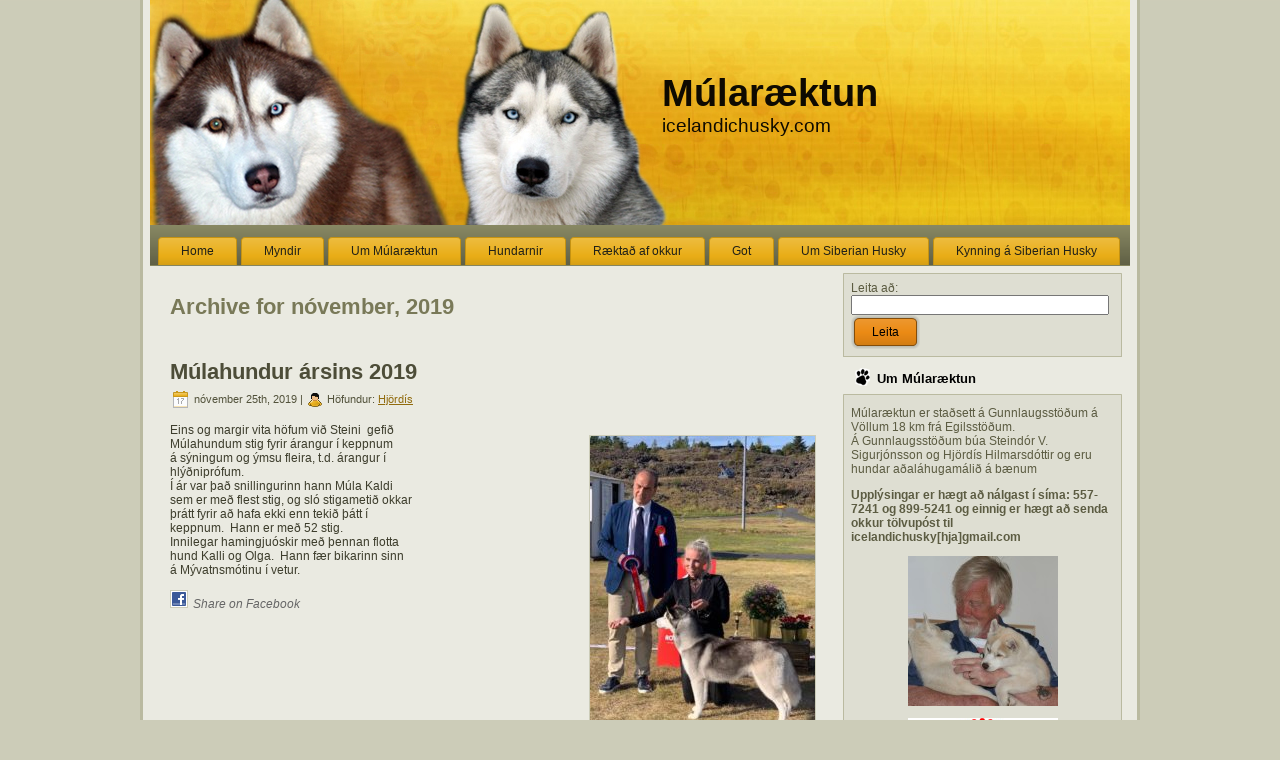

--- FILE ---
content_type: text/html; charset=UTF-8
request_url: http://icelandichusky.com/wordpress/?m=201911
body_size: 7125
content:
<!DOCTYPE html PUBLIC "-//W3C//DTD XHTML 1.0 Transitional//EN" "http://www.w3.org/TR/xhtml1/DTD/xhtml1-transitional.dtd">
<html xmlns="http://www.w3.org/1999/xhtml" lang="is-IS">
<head profile="http://gmpg.org/xfn/11">
<meta http-equiv="Content-Type" content="text/html; charset=UTF-8" />
<meta http-equiv="X-UA-Compatible" content="IE=EmulateIE7" />
<title>  2019  nóvember</title>
<script type="text/javascript" src="http://icelandichusky.com/wordpress/wp-content/themes/dogtraining/script.js"></script>
<link rel="stylesheet" href="http://icelandichusky.com/wordpress/wp-content/themes/dogtraining/style.css" type="text/css" media="screen" />
<!--[if IE 6]><link rel="stylesheet" href="http://icelandichusky.com/wordpress/wp-content/themes/dogtraining/style.ie6.css" type="text/css" media="screen" /><![endif]-->
<link rel="alternate" type="application/rss+xml" title="Múlaræktun RSS Feed" href="http://icelandichusky.com/wordpress/?feed=rss2" />
<link rel="alternate" type="application/atom+xml" title="Múlaræktun Atom Feed" href="http://icelandichusky.com/wordpress/?feed=atom" /> 

<link rel="pingback" href="http://icelandichusky.com/wordpress/xmlrpc.php" />
		<script type="text/javascript">
			window._wpemojiSettings = {"baseUrl":"https:\/\/s.w.org\/images\/core\/emoji\/72x72\/","ext":".png","source":{"concatemoji":"http:\/\/icelandichusky.com\/wordpress\/wp-includes\/js\/wp-emoji-release.min.js?ver=4.5.33"}};
			!function(e,o,t){var a,n,r;function i(e){var t=o.createElement("script");t.src=e,t.type="text/javascript",o.getElementsByTagName("head")[0].appendChild(t)}for(r=Array("simple","flag","unicode8","diversity"),t.supports={everything:!0,everythingExceptFlag:!0},n=0;n<r.length;n++)t.supports[r[n]]=function(e){var t,a,n=o.createElement("canvas"),r=n.getContext&&n.getContext("2d"),i=String.fromCharCode;if(!r||!r.fillText)return!1;switch(r.textBaseline="top",r.font="600 32px Arial",e){case"flag":return r.fillText(i(55356,56806,55356,56826),0,0),3e3<n.toDataURL().length;case"diversity":return r.fillText(i(55356,57221),0,0),a=(t=r.getImageData(16,16,1,1).data)[0]+","+t[1]+","+t[2]+","+t[3],r.fillText(i(55356,57221,55356,57343),0,0),a!=(t=r.getImageData(16,16,1,1).data)[0]+","+t[1]+","+t[2]+","+t[3];case"simple":return r.fillText(i(55357,56835),0,0),0!==r.getImageData(16,16,1,1).data[0];case"unicode8":return r.fillText(i(55356,57135),0,0),0!==r.getImageData(16,16,1,1).data[0]}return!1}(r[n]),t.supports.everything=t.supports.everything&&t.supports[r[n]],"flag"!==r[n]&&(t.supports.everythingExceptFlag=t.supports.everythingExceptFlag&&t.supports[r[n]]);t.supports.everythingExceptFlag=t.supports.everythingExceptFlag&&!t.supports.flag,t.DOMReady=!1,t.readyCallback=function(){t.DOMReady=!0},t.supports.everything||(a=function(){t.readyCallback()},o.addEventListener?(o.addEventListener("DOMContentLoaded",a,!1),e.addEventListener("load",a,!1)):(e.attachEvent("onload",a),o.attachEvent("onreadystatechange",function(){"complete"===o.readyState&&t.readyCallback()})),(a=t.source||{}).concatemoji?i(a.concatemoji):a.wpemoji&&a.twemoji&&(i(a.twemoji),i(a.wpemoji)))}(window,document,window._wpemojiSettings);
		</script>
		<style type="text/css">
img.wp-smiley,
img.emoji {
	display: inline !important;
	border: none !important;
	box-shadow: none !important;
	height: 1em !important;
	width: 1em !important;
	margin: 0 .07em !important;
	vertical-align: -0.1em !important;
	background: none !important;
	padding: 0 !important;
}
</style>
<link rel='stylesheet' id='avatars-css'  href='http://icelandichusky.com/wordpress/wp-content/plugins/add-local-avatar/avatars.css?ver=4.5.33' type='text/css' media='all' />
<link rel='stylesheet' id='imgareaselect-css'  href='http://icelandichusky.com/wordpress/wp-includes/js/imgareaselect/imgareaselect.css?ver=0.9.8' type='text/css' media='all' />
<link rel='stylesheet' id='dashicons-css'  href='http://icelandichusky.com/wordpress/wp-includes/css/dashicons.min.css?ver=4.5.33' type='text/css' media='all' />
<link rel='stylesheet' id='thickbox-css'  href='http://icelandichusky.com/wordpress/wp-includes/js/thickbox/thickbox.css?ver=4.5.33' type='text/css' media='all' />
<script type='text/javascript' src='http://icelandichusky.com/wordpress/wp-includes/js/jquery/jquery.js?ver=1.12.4'></script>
<script type='text/javascript' src='http://icelandichusky.com/wordpress/wp-includes/js/jquery/jquery-migrate.min.js?ver=1.4.1'></script>
<link rel='https://api.w.org/' href='http://icelandichusky.com/wordpress/?rest_route=/' />
<link rel="EditURI" type="application/rsd+xml" title="RSD" href="http://icelandichusky.com/wordpress/xmlrpc.php?rsd" />
<link rel="wlwmanifest" type="application/wlwmanifest+xml" href="http://icelandichusky.com/wordpress/wp-includes/wlwmanifest.xml" /> 
<meta name="generator" content="WordPress 4.5.33" />
	<link rel="stylesheet" href="http://icelandichusky.com/wordpress/wp-content/plugins/add-to-facebook-plugin/facebook.css" type="text/css" media="screen" />
			<style type="text/css">.recentcomments a{display:inline !important;padding:0 !important;margin:0 !important;}</style>
		</head>
<body>
<div class="PageBackgroundSimpleGradient">
</div>
<div class="Main">
<div class="Sheet">
    <div class="Sheet-tl"></div>
    <div class="Sheet-tr"><div></div></div>
    <div class="Sheet-bl"><div></div></div>
    <div class="Sheet-br"><div></div></div>
    <div class="Sheet-tc"><div></div></div>
    <div class="Sheet-bc"><div></div></div>
    <div class="Sheet-cl"><div></div></div>
    <div class="Sheet-cr"><div></div></div>
    <div class="Sheet-cc"></div>
    <div class="Sheet-body">
<div class="Header">
    <div class="Header-jpeg"></div>
<div class="logo">
    <h1 id="name-text" class="logo-name">
        <a href="http://icelandichusky.com/wordpress/">Múlaræktun</a></h1>
    <div id="slogan-text" class="logo-text">
        icelandichusky.com</div>
</div>

</div>
<div class="nav">
    <ul class="artmenu">
        <li><a href="http://icelandichusky.com/wordpress"><span><span>Home</span></span></a></li><li class="page_item page-item-64"><a href="http://icelandichusky.com/wordpress/?page_id=64"><span><span>Myndir</span></span></a></li>
<li class="page_item page-item-2"><a href="http://icelandichusky.com/wordpress/?page_id=2"><span><span>Um Múlaræktun</span></span></a></li>
<li class="page_item page-item-85"><a href="http://icelandichusky.com/wordpress/?page_id=85"><span><span>Hundarnir</span></span></a></li>
<li class="page_item page-item-93"><a href="http://icelandichusky.com/wordpress/?page_id=93"><span><span>Ræktað af okkur</span></span></a></li>
<li class="page_item page-item-121"><a href="http://icelandichusky.com/wordpress/?page_id=121"><span><span>Got</span></span></a></li>
<li class="page_item page-item-48"><a href="http://icelandichusky.com/wordpress/?page_id=48"><span><span>Um Siberian Husky</span></span></a></li>
<li class="page_item page-item-1264"><a href="http://icelandichusky.com/wordpress/?page_id=1264"><span><span>Kynning á Siberian Husky</span></span></a></li>
    </ul>
    <div class="l">
    </div>
    <div class="r">
        <div>
        </div>
    </div>
</div>
<div class="contentLayout">
<div class="content">



<div class="Post">
    <div class="Post-body">
<div class="Post-inner article">

<div class="PostContent">


<h2 class="pagetitle">Archive for nóvember, 2019</h2>




</div>
<div class="cleared"></div>


</div>

    </div>
</div>



<div class="Post">
    <div class="Post-body">
<div class="Post-inner article">
<h2 class="PostHeaderIcon-wrapper">
<span class="PostHeader"><a href="http://icelandichusky.com/wordpress/?p=2705" rel="bookmark" title="Permanent Link to Múlahundur ársins 2019">
Múlahundur ársins 2019</a></span>
</h2>
<div class="PostHeaderIcons metadata-icons">
<img src="http://icelandichusky.com/wordpress/wp-content/themes/dogtraining/images/PostDateIcon.png" width="17" height="18" alt="PostDateIcon" />
nóvember 25th, 2019 | <img src="http://icelandichusky.com/wordpress/wp-content/themes/dogtraining/images/PostAuthorIcon.png" width="14" height="14" alt="PostAuthorIcon" />
Höfundur: <a href="#" title="Höfundur">Hjördís</a>

</div>
<div class="PostContent">
<p>Eins og margir vita höfum við Steini  gefið                  <a href="http://icelandichusky.com/wordpress/wp-content/uploads/2019/09/Kaldi-að-vinna-grúbbuna.jpg"><img class="alignright size-medium wp-image-2679" src="http://icelandichusky.com/wordpress/wp-content/uploads/2019/09/Kaldi-að-vinna-grúbbuna-225x300.jpg" alt="Kaldi að vinna grúbbuna" width="225" height="300" srcset="http://icelandichusky.com/wordpress/wp-content/uploads/2019/09/Kaldi-að-vinna-grúbbuna-225x300.jpg 225w, http://icelandichusky.com/wordpress/wp-content/uploads/2019/09/Kaldi-að-vinna-grúbbuna.jpg 720w" sizes="(max-width: 225px) 100vw, 225px" /></a><br />
Múlahundum stig fyrir árangur í keppnum<br />
á sýningum og ýmsu fleira, t.d. árangur í<br />
hlýðniprófum.<br />
Í ár var það snillingurinn hann Múla Kaldi<br />
sem er með flest stig, og sló stigametið okkar<br />
þrátt fyrir að hafa ekki enn tekið þátt í<br />
keppnum.  Hann er með 52 stig.<br />
Innilegar hamingjuóskir með þennan flotta<br />
hund Kalli og Olga.  Hann fær bikarinn sinn<br />
á Mývatnsmótinu í vetur.</p>
<p class="facebook"><a href="http://www.facebook.com/share.php?u=http://icelandichusky.com/wordpress/?p=2705" target="_blank"><img src="http://icelandichusky.com/wordpress/wp-content/plugins/add-to-facebook-plugin/facebook_share_icon.gif" alt="Share on Facebook" title="Share on Facebook" /></a><a href="http://www.facebook.com/share.php?u=http://icelandichusky.com/wordpress/?p=2705" target="_blank" title="Share on Facebook">Share on Facebook</a></p>
</div>
<div class="cleared"></div>
<div class="PostFooterIcons metadata-icons">
<img src="http://icelandichusky.com/wordpress/wp-content/themes/dogtraining/images/PostCategoryIcon.png" width="18" height="18" alt="PostCategoryIcon" />
Posted in <a href="http://icelandichusky.com/wordpress/?cat=8" rel="category">Fréttir</a> | <img src="http://icelandichusky.com/wordpress/wp-content/themes/dogtraining/images/PostCommentsIcon.png" width="18" height="18" alt="PostCommentsIcon" />
<span>Comments Closed</span>
</div>

</div>

    </div>
</div>

<div class="Post">
    <div class="Post-body">
<div class="Post-inner article">
<h2 class="PostHeaderIcon-wrapper">
<span class="PostHeader"><a href="http://icelandichusky.com/wordpress/?p=2697" rel="bookmark" title="Permanent Link to Winter Wonderland sýning HRFÍ 24.nóv.´19">
Winter Wonderland sýning HRFÍ 24.nóv.´19</a></span>
</h2>
<div class="PostHeaderIcons metadata-icons">
<img src="http://icelandichusky.com/wordpress/wp-content/themes/dogtraining/images/PostDateIcon.png" width="17" height="18" alt="PostDateIcon" />
nóvember 25th, 2019 | <img src="http://icelandichusky.com/wordpress/wp-content/themes/dogtraining/images/PostAuthorIcon.png" width="14" height="14" alt="PostAuthorIcon" />
Höfundur: <a href="#" title="Höfundur">Hjördís</a>

</div>
<div class="PostContent">
<p>Unghundar:                         <a href="http://icelandichusky.com/wordpress/wp-content/uploads/2019/11/IMG_43031.jpg"><img class="alignright size-medium wp-image-2698" src="http://icelandichusky.com/wordpress/wp-content/uploads/2019/11/IMG_43031-300x225.jpg" alt="IMG_4303[1]" width="300" height="225" srcset="http://icelandichusky.com/wordpress/wp-content/uploads/2019/11/IMG_43031-300x225.jpg 300w, http://icelandichusky.com/wordpress/wp-content/uploads/2019/11/IMG_43031-768x576.jpg 768w, http://icelandichusky.com/wordpress/wp-content/uploads/2019/11/IMG_43031-1024x768.jpg 1024w" sizes="(max-width: 300px) 100vw, 300px" /></a><br />
<strong>1.Múla Jaki</strong> ex.ck. besti rakki, íslenskt<br />
meistarastig og Norðurlanda stig. BOS<br />
<strong>2.Múla Kaldi</strong> ex ck. 2.besti rakki,vara<br />
Norðurlandastig.<br />
<strong>3. Múla Jökull</strong> ex<br />
Meistaraflokkur:<br />
<strong>1. Múla Gígur</strong> ex ck 3. besti rakki tegundar:<br />
Unghundaflokkur tíku:<br />
<strong>2. Múla Nótt </strong>ex ck<br />
<strong>3. Múla Mystic Völva </strong>ex<br />
Öldungaflokkur tíka<br />
<strong>2. Múla Tara </strong>ex<br />
Múlaræktun besti ræktunarhópur tegundar,<br />
heiðursverðlaun en ekki sæti í úrslitum<br />
Múlaræktun, Tara með afkvæmi besti<br />
afkvæmahópur tegundar, heiðursverðlaun<br />
og 3.besti afkvæmahópur sunnudagsins.<br />
<a href="http://icelandichusky.com/wordpress/wp-content/uploads/2019/11/IMG_43291.jpg"><img class="alignleft size-medium wp-image-2701" src="http://icelandichusky.com/wordpress/wp-content/uploads/2019/11/IMG_43291-300x173.jpg" alt="IMG_4329[1]" width="300" height="173" srcset="http://icelandichusky.com/wordpress/wp-content/uploads/2019/11/IMG_43291-300x173.jpg 300w, http://icelandichusky.com/wordpress/wp-content/uploads/2019/11/IMG_43291-768x444.jpg 768w, http://icelandichusky.com/wordpress/wp-content/uploads/2019/11/IMG_43291.jpg 870w" sizes="(max-width: 300px) 100vw, 300px" /></a></p>
<p class="facebook"><a href="http://www.facebook.com/share.php?u=http://icelandichusky.com/wordpress/?p=2697" target="_blank"><img src="http://icelandichusky.com/wordpress/wp-content/plugins/add-to-facebook-plugin/facebook_share_icon.gif" alt="Share on Facebook" title="Share on Facebook" /></a><a href="http://www.facebook.com/share.php?u=http://icelandichusky.com/wordpress/?p=2697" target="_blank" title="Share on Facebook">Share on Facebook</a></p>
</div>
<div class="cleared"></div>
<div class="PostFooterIcons metadata-icons">
<img src="http://icelandichusky.com/wordpress/wp-content/themes/dogtraining/images/PostCategoryIcon.png" width="18" height="18" alt="PostCategoryIcon" />
Posted in <a href="http://icelandichusky.com/wordpress/?cat=8" rel="category">Fréttir</a> | <img src="http://icelandichusky.com/wordpress/wp-content/themes/dogtraining/images/PostCommentsIcon.png" width="18" height="18" alt="PostCommentsIcon" />
<span>Comments Closed</span>
</div>

</div>

    </div>
</div>

<div class="Post">
    <div class="Post-body">
<div class="Post-inner article">
<h2 class="PostHeaderIcon-wrapper">
<span class="PostHeader"><a href="http://icelandichusky.com/wordpress/?p=2694" rel="bookmark" title="Permanent Link to Afmæli í október 2019">
Afmæli í október 2019</a></span>
</h2>
<div class="PostHeaderIcons metadata-icons">
<img src="http://icelandichusky.com/wordpress/wp-content/themes/dogtraining/images/PostDateIcon.png" width="17" height="18" alt="PostDateIcon" />
nóvember 25th, 2019 | <img src="http://icelandichusky.com/wordpress/wp-content/themes/dogtraining/images/PostAuthorIcon.png" width="14" height="14" alt="PostAuthorIcon" />
Höfundur: <a href="#" title="Höfundur">Hjördís</a>

</div>
<div class="PostContent">
<p>Þann 24.október urðu Múla Gígur og                            <a href="http://icelandichusky.com/wordpress/wp-content/uploads/2015/10/Gígur-og-Myrkva.jpg"><img class="alignleft size-medium wp-image-2171" src="http://icelandichusky.com/wordpress/wp-content/uploads/2015/10/Gígur-og-Myrkva-300x190.jpg" alt="Gígur og Myrkva" width="300" height="190" srcset="http://icelandichusky.com/wordpress/wp-content/uploads/2015/10/Gígur-og-Myrkva-300x190.jpg 300w, http://icelandichusky.com/wordpress/wp-content/uploads/2015/10/Gígur-og-Myrkva.jpg 800w" sizes="(max-width: 300px) 100vw, 300px" /></a><br />
Múla Myrkva undan Múla Töru og<br />
Kristari´s Atla 5 ára.<br />
Innilegar hamingjuóskir til þeirra og<br />
eigandanna, Þórdísar, Kára og Guðrúnar.</p>
<p>&nbsp;</p>
<p>&nbsp;</p>
<p>_______________________________________________________________________</p>
<p>Þann 26.október áttu Múla Máney, Múla Inari,     <a href="http://icelandichusky.com/wordpress/wp-content/uploads/2015/10/Zoe-hvolpar.jpg"><img class="alignright size-medium wp-image-2174" src="http://icelandichusky.com/wordpress/wp-content/uploads/2015/10/Zoe-hvolpar-300x200.jpg" alt="Zoe hvolpar" width="300" height="200" srcset="http://icelandichusky.com/wordpress/wp-content/uploads/2015/10/Zoe-hvolpar-300x200.jpg 300w, http://icelandichusky.com/wordpress/wp-content/uploads/2015/10/Zoe-hvolpar.jpg 720w" sizes="(max-width: 300px) 100vw, 300px" /></a><br />
Múla Jakobína Þöll og Múla Magic Moon over<br />
Denali undan Bless Zoe for Star´n Nordica<br />
5 ára afmæli. Innilegar hamingjuóskir til þeirra<br />
og eigandanna</p>
<p>&nbsp;</p>
<p>_______________________________________________________________________<br />
Þann 29.október urðu Múla Rökkva, Múla Móses         <a href="http://icelandichusky.com/wordpress/wp-content/uploads/2010/11/0121.jpg"><img class="alignright size-medium wp-image-248" src="http://icelandichusky.com/wordpress/wp-content/uploads/2010/11/0121-300x199.jpg" alt="012" width="300" height="199" srcset="http://icelandichusky.com/wordpress/wp-content/uploads/2010/11/0121-300x199.jpg 300w, http://icelandichusky.com/wordpress/wp-content/uploads/2010/11/0121-1024x682.jpg 1024w, http://icelandichusky.com/wordpress/wp-content/uploads/2010/11/0121.jpg 1025w" sizes="(max-width: 300px) 100vw, 300px" /></a><br />
og Múla Elvis 9 ára undan Mystic Mjöll og Múla<br />
Berg 9 ára.  Innilegar hamingjuóskir til þeirra og<br />
eigandanna.</p>
<p class="facebook"><a href="http://www.facebook.com/share.php?u=http://icelandichusky.com/wordpress/?p=2694" target="_blank"><img src="http://icelandichusky.com/wordpress/wp-content/plugins/add-to-facebook-plugin/facebook_share_icon.gif" alt="Share on Facebook" title="Share on Facebook" /></a><a href="http://www.facebook.com/share.php?u=http://icelandichusky.com/wordpress/?p=2694" target="_blank" title="Share on Facebook">Share on Facebook</a></p>
</div>
<div class="cleared"></div>
<div class="PostFooterIcons metadata-icons">
<img src="http://icelandichusky.com/wordpress/wp-content/themes/dogtraining/images/PostCategoryIcon.png" width="18" height="18" alt="PostCategoryIcon" />
Posted in <a href="http://icelandichusky.com/wordpress/?cat=8" rel="category">Fréttir</a> | <img src="http://icelandichusky.com/wordpress/wp-content/themes/dogtraining/images/PostCommentsIcon.png" width="18" height="18" alt="PostCommentsIcon" />
<span>Comments Closed</span>
</div>

</div>

    </div>
</div>





</div>
<div class="sidebar1">
<div class="sidebar1">      
<div class="Block">
    <div class="Block-body">
<div class="BlockContent">
    <div class="BlockContent-tl"></div>
    <div class="BlockContent-tr"><div></div></div>
    <div class="BlockContent-bl"><div></div></div>
    <div class="BlockContent-br"><div></div></div>
    <div class="BlockContent-tc"><div></div></div>
    <div class="BlockContent-bc"><div></div></div>
    <div class="BlockContent-cl"><div></div></div>
    <div class="BlockContent-cr"><div></div></div>
    <div class="BlockContent-cc"></div>
    <div class="BlockContent-body">
<form method="get" id="searchform" action="http://icelandichusky.com/wordpress/">

<label for="s">Leita að:</label>

<div><input type="text" value="" name="s" id="s" style="width: 95%;" />

<button class="Button" type="submit" name="search">
 <span class="btn">
  <span class="t">Leita</span>
  <span class="r"><span></span></span>
  <span class="l"></span>
 </span>
</button>
</div>
</form>


    </div>
</div>

    </div>
</div>
<div class="Block">
    <div class="Block-body">
<div class="BlockHeader">
    <div class="header-tag-icon">
        <div class="BlockHeader-text">
Um Múlaræktun
        </div>
    </div>
    <div class="l"></div>
    <div class="r"><div></div></div>
</div>
<div class="BlockContent">
    <div class="BlockContent-tl"></div>
    <div class="BlockContent-tr"><div></div></div>
    <div class="BlockContent-bl"><div></div></div>
    <div class="BlockContent-br"><div></div></div>
    <div class="BlockContent-tc"><div></div></div>
    <div class="BlockContent-bc"><div></div></div>
    <div class="BlockContent-cl"><div></div></div>
    <div class="BlockContent-cr"><div></div></div>
    <div class="BlockContent-cc"></div>
    <div class="BlockContent-body">
			<div class="textwidget"><p>Múlaræktun er staðsett á Gunnlaugsstöðum á Völlum 18 km frá Egilsstöðum.<br />
Á Gunnlaugsstöðum búa Steindór V. Sigurjónsson og Hjördís Hilmarsdóttir og eru hundar aðaláhugamálið á bænum</p>
<p><b>Upplýsingar er hægt að nálgast í síma: 557-7241 og 899-5241 og einnig er hægt að senda okkur tölvupóst til icelandichusky[hja]gmail.com</b></p>
<p><center><img src="http://icelandichusky.com/wordpress/wp-content/uploads/2010/04/hvolpar_apr_l_ma_1004-150x150.jpg" /></center></p>
<p><center><img src="http://icelandichusky.com/wordpress/wp-content/uploads/2013/02/Royal_Caninbreytt.jpg" /></center></p>
</div>
		
    </div>
</div>

    </div>
</div>
<div class="Block">
    <div class="Block-body">
<div class="BlockHeader">
    <div class="header-tag-icon">
        <div class="BlockHeader-text">
Færslusafn
        </div>
    </div>
    <div class="l"></div>
    <div class="r"><div></div></div>
</div>
<div class="BlockContent">
    <div class="BlockContent-tl"></div>
    <div class="BlockContent-tr"><div></div></div>
    <div class="BlockContent-bl"><div></div></div>
    <div class="BlockContent-br"><div></div></div>
    <div class="BlockContent-tc"><div></div></div>
    <div class="BlockContent-bc"><div></div></div>
    <div class="BlockContent-cl"><div></div></div>
    <div class="BlockContent-cr"><div></div></div>
    <div class="BlockContent-cc"></div>
    <div class="BlockContent-body">
		<ul>
			<li><a href='http://icelandichusky.com/wordpress/?m=202407'>júlí 2024</a></li>
	<li><a href='http://icelandichusky.com/wordpress/?m=202301'>janúar 2023</a></li>
	<li><a href='http://icelandichusky.com/wordpress/?m=202212'>desember 2022</a></li>
	<li><a href='http://icelandichusky.com/wordpress/?m=202211'>nóvember 2022</a></li>
	<li><a href='http://icelandichusky.com/wordpress/?m=202210'>október 2022</a></li>
	<li><a href='http://icelandichusky.com/wordpress/?m=202205'>maí 2022</a></li>
	<li><a href='http://icelandichusky.com/wordpress/?m=202204'>apríl 2022</a></li>
	<li><a href='http://icelandichusky.com/wordpress/?m=202203'>mars 2022</a></li>
	<li><a href='http://icelandichusky.com/wordpress/?m=202112'>desember 2021</a></li>
	<li><a href='http://icelandichusky.com/wordpress/?m=202109'>september 2021</a></li>
	<li><a href='http://icelandichusky.com/wordpress/?m=202107'>júlí 2021</a></li>
	<li><a href='http://icelandichusky.com/wordpress/?m=202106'>júní 2021</a></li>
	<li><a href='http://icelandichusky.com/wordpress/?m=202105'>maí 2021</a></li>
	<li><a href='http://icelandichusky.com/wordpress/?m=202104'>apríl 2021</a></li>
	<li><a href='http://icelandichusky.com/wordpress/?m=202103'>mars 2021</a></li>
	<li><a href='http://icelandichusky.com/wordpress/?m=202012'>desember 2020</a></li>
	<li><a href='http://icelandichusky.com/wordpress/?m=202011'>nóvember 2020</a></li>
	<li><a href='http://icelandichusky.com/wordpress/?m=202010'>október 2020</a></li>
	<li><a href='http://icelandichusky.com/wordpress/?m=202009'>september 2020</a></li>
	<li><a href='http://icelandichusky.com/wordpress/?m=202007'>júlí 2020</a></li>
	<li><a href='http://icelandichusky.com/wordpress/?m=202006'>júní 2020</a></li>
	<li><a href='http://icelandichusky.com/wordpress/?m=202005'>maí 2020</a></li>
	<li><a href='http://icelandichusky.com/wordpress/?m=202004'>apríl 2020</a></li>
	<li><a href='http://icelandichusky.com/wordpress/?m=201911'>nóvember 2019</a></li>
	<li><a href='http://icelandichusky.com/wordpress/?m=201909'>september 2019</a></li>
	<li><a href='http://icelandichusky.com/wordpress/?m=201907'>júlí 2019</a></li>
	<li><a href='http://icelandichusky.com/wordpress/?m=201906'>júní 2019</a></li>
	<li><a href='http://icelandichusky.com/wordpress/?m=201903'>mars 2019</a></li>
	<li><a href='http://icelandichusky.com/wordpress/?m=201901'>janúar 2019</a></li>
	<li><a href='http://icelandichusky.com/wordpress/?m=201812'>desember 2018</a></li>
	<li><a href='http://icelandichusky.com/wordpress/?m=201810'>október 2018</a></li>
	<li><a href='http://icelandichusky.com/wordpress/?m=201809'>september 2018</a></li>
	<li><a href='http://icelandichusky.com/wordpress/?m=201807'>júlí 2018</a></li>
	<li><a href='http://icelandichusky.com/wordpress/?m=201805'>maí 2018</a></li>
	<li><a href='http://icelandichusky.com/wordpress/?m=201804'>apríl 2018</a></li>
	<li><a href='http://icelandichusky.com/wordpress/?m=201803'>mars 2018</a></li>
	<li><a href='http://icelandichusky.com/wordpress/?m=201802'>febrúar 2018</a></li>
	<li><a href='http://icelandichusky.com/wordpress/?m=201710'>október 2017</a></li>
	<li><a href='http://icelandichusky.com/wordpress/?m=201709'>september 2017</a></li>
	<li><a href='http://icelandichusky.com/wordpress/?m=201708'>ágúst 2017</a></li>
	<li><a href='http://icelandichusky.com/wordpress/?m=201707'>júlí 2017</a></li>
	<li><a href='http://icelandichusky.com/wordpress/?m=201705'>maí 2017</a></li>
	<li><a href='http://icelandichusky.com/wordpress/?m=201703'>mars 2017</a></li>
	<li><a href='http://icelandichusky.com/wordpress/?m=201701'>janúar 2017</a></li>
	<li><a href='http://icelandichusky.com/wordpress/?m=201611'>nóvember 2016</a></li>
	<li><a href='http://icelandichusky.com/wordpress/?m=201610'>október 2016</a></li>
	<li><a href='http://icelandichusky.com/wordpress/?m=201609'>september 2016</a></li>
	<li><a href='http://icelandichusky.com/wordpress/?m=201607'>júlí 2016</a></li>
	<li><a href='http://icelandichusky.com/wordpress/?m=201606'>júní 2016</a></li>
	<li><a href='http://icelandichusky.com/wordpress/?m=201604'>apríl 2016</a></li>
	<li><a href='http://icelandichusky.com/wordpress/?m=201603'>mars 2016</a></li>
	<li><a href='http://icelandichusky.com/wordpress/?m=201601'>janúar 2016</a></li>
	<li><a href='http://icelandichusky.com/wordpress/?m=201512'>desember 2015</a></li>
	<li><a href='http://icelandichusky.com/wordpress/?m=201511'>nóvember 2015</a></li>
	<li><a href='http://icelandichusky.com/wordpress/?m=201510'>október 2015</a></li>
	<li><a href='http://icelandichusky.com/wordpress/?m=201509'>september 2015</a></li>
	<li><a href='http://icelandichusky.com/wordpress/?m=201508'>ágúst 2015</a></li>
	<li><a href='http://icelandichusky.com/wordpress/?m=201507'>júlí 2015</a></li>
	<li><a href='http://icelandichusky.com/wordpress/?m=201506'>júní 2015</a></li>
	<li><a href='http://icelandichusky.com/wordpress/?m=201505'>maí 2015</a></li>
	<li><a href='http://icelandichusky.com/wordpress/?m=201503'>mars 2015</a></li>
	<li><a href='http://icelandichusky.com/wordpress/?m=201502'>febrúar 2015</a></li>
	<li><a href='http://icelandichusky.com/wordpress/?m=201501'>janúar 2015</a></li>
	<li><a href='http://icelandichusky.com/wordpress/?m=201412'>desember 2014</a></li>
	<li><a href='http://icelandichusky.com/wordpress/?m=201411'>nóvember 2014</a></li>
	<li><a href='http://icelandichusky.com/wordpress/?m=201410'>október 2014</a></li>
	<li><a href='http://icelandichusky.com/wordpress/?m=201409'>september 2014</a></li>
	<li><a href='http://icelandichusky.com/wordpress/?m=201408'>ágúst 2014</a></li>
	<li><a href='http://icelandichusky.com/wordpress/?m=201407'>júlí 2014</a></li>
	<li><a href='http://icelandichusky.com/wordpress/?m=201406'>júní 2014</a></li>
	<li><a href='http://icelandichusky.com/wordpress/?m=201405'>maí 2014</a></li>
	<li><a href='http://icelandichusky.com/wordpress/?m=201404'>apríl 2014</a></li>
	<li><a href='http://icelandichusky.com/wordpress/?m=201403'>mars 2014</a></li>
	<li><a href='http://icelandichusky.com/wordpress/?m=201402'>febrúar 2014</a></li>
	<li><a href='http://icelandichusky.com/wordpress/?m=201401'>janúar 2014</a></li>
	<li><a href='http://icelandichusky.com/wordpress/?m=201312'>desember 2013</a></li>
	<li><a href='http://icelandichusky.com/wordpress/?m=201311'>nóvember 2013</a></li>
	<li><a href='http://icelandichusky.com/wordpress/?m=201310'>október 2013</a></li>
	<li><a href='http://icelandichusky.com/wordpress/?m=201309'>september 2013</a></li>
	<li><a href='http://icelandichusky.com/wordpress/?m=201308'>ágúst 2013</a></li>
	<li><a href='http://icelandichusky.com/wordpress/?m=201307'>júlí 2013</a></li>
	<li><a href='http://icelandichusky.com/wordpress/?m=201305'>maí 2013</a></li>
	<li><a href='http://icelandichusky.com/wordpress/?m=201304'>apríl 2013</a></li>
	<li><a href='http://icelandichusky.com/wordpress/?m=201303'>mars 2013</a></li>
	<li><a href='http://icelandichusky.com/wordpress/?m=201302'>febrúar 2013</a></li>
	<li><a href='http://icelandichusky.com/wordpress/?m=201301'>janúar 2013</a></li>
	<li><a href='http://icelandichusky.com/wordpress/?m=201212'>desember 2012</a></li>
	<li><a href='http://icelandichusky.com/wordpress/?m=201211'>nóvember 2012</a></li>
	<li><a href='http://icelandichusky.com/wordpress/?m=201210'>október 2012</a></li>
	<li><a href='http://icelandichusky.com/wordpress/?m=201209'>september 2012</a></li>
	<li><a href='http://icelandichusky.com/wordpress/?m=201208'>ágúst 2012</a></li>
	<li><a href='http://icelandichusky.com/wordpress/?m=201207'>júlí 2012</a></li>
	<li><a href='http://icelandichusky.com/wordpress/?m=201206'>júní 2012</a></li>
	<li><a href='http://icelandichusky.com/wordpress/?m=201205'>maí 2012</a></li>
	<li><a href='http://icelandichusky.com/wordpress/?m=201204'>apríl 2012</a></li>
	<li><a href='http://icelandichusky.com/wordpress/?m=201203'>mars 2012</a></li>
	<li><a href='http://icelandichusky.com/wordpress/?m=201202'>febrúar 2012</a></li>
	<li><a href='http://icelandichusky.com/wordpress/?m=201201'>janúar 2012</a></li>
	<li><a href='http://icelandichusky.com/wordpress/?m=201112'>desember 2011</a></li>
	<li><a href='http://icelandichusky.com/wordpress/?m=201111'>nóvember 2011</a></li>
	<li><a href='http://icelandichusky.com/wordpress/?m=201110'>október 2011</a></li>
	<li><a href='http://icelandichusky.com/wordpress/?m=201109'>september 2011</a></li>
	<li><a href='http://icelandichusky.com/wordpress/?m=201108'>ágúst 2011</a></li>
	<li><a href='http://icelandichusky.com/wordpress/?m=201107'>júlí 2011</a></li>
	<li><a href='http://icelandichusky.com/wordpress/?m=201106'>júní 2011</a></li>
	<li><a href='http://icelandichusky.com/wordpress/?m=201105'>maí 2011</a></li>
	<li><a href='http://icelandichusky.com/wordpress/?m=201104'>apríl 2011</a></li>
	<li><a href='http://icelandichusky.com/wordpress/?m=201103'>mars 2011</a></li>
	<li><a href='http://icelandichusky.com/wordpress/?m=201102'>febrúar 2011</a></li>
	<li><a href='http://icelandichusky.com/wordpress/?m=201101'>janúar 2011</a></li>
	<li><a href='http://icelandichusky.com/wordpress/?m=201012'>desember 2010</a></li>
	<li><a href='http://icelandichusky.com/wordpress/?m=201011'>nóvember 2010</a></li>
	<li><a href='http://icelandichusky.com/wordpress/?m=201010'>október 2010</a></li>
	<li><a href='http://icelandichusky.com/wordpress/?m=201004'>apríl 2010</a></li>
		</ul>
		
    </div>
</div>

    </div>
</div>
<div class="Block">
    <div class="Block-body">
<div class="BlockHeader">
    <div class="header-tag-icon">
        <div class="BlockHeader-text">
Síður
        </div>
    </div>
    <div class="l"></div>
    <div class="r"><div></div></div>
</div>
<div class="BlockContent">
    <div class="BlockContent-tl"></div>
    <div class="BlockContent-tr"><div></div></div>
    <div class="BlockContent-bl"><div></div></div>
    <div class="BlockContent-br"><div></div></div>
    <div class="BlockContent-tc"><div></div></div>
    <div class="BlockContent-bc"><div></div></div>
    <div class="BlockContent-cl"><div></div></div>
    <div class="BlockContent-cr"><div></div></div>
    <div class="BlockContent-cc"></div>
    <div class="BlockContent-body">
		<ul>
			<li class="page_item page-item-2"><a href="http://icelandichusky.com/wordpress/?page_id=2">Um Múlaræktun</a></li>
<li class="page_item page-item-48"><a href="http://icelandichusky.com/wordpress/?page_id=48">Um Siberian Husky</a></li>
<li class="page_item page-item-64"><a href="http://icelandichusky.com/wordpress/?page_id=64">Myndir</a></li>
<li class="page_item page-item-85 page_item_has_children"><a href="http://icelandichusky.com/wordpress/?page_id=85">Hundarnir</a>
<ul class='children'>
	<li class="page_item page-item-7"><a href="http://icelandichusky.com/wordpress/?page_id=7">Aska</a></li>
	<li class="page_item page-item-11"><a href="http://icelandichusky.com/wordpress/?page_id=11">Eldur</a></li>
	<li class="page_item page-item-23"><a href="http://icelandichusky.com/wordpress/?page_id=23">Róma</a></li>
	<li class="page_item page-item-30"><a href="http://icelandichusky.com/wordpress/?page_id=30">Berg</a></li>
	<li class="page_item page-item-33"><a href="http://icelandichusky.com/wordpress/?page_id=33">Mjöll</a></li>
	<li class="page_item page-item-794"><a href="http://icelandichusky.com/wordpress/?page_id=794">Tara</a></li>
	<li class="page_item page-item-798"><a href="http://icelandichusky.com/wordpress/?page_id=798">Þruma</a></li>
	<li class="page_item page-item-1115"><a href="http://icelandichusky.com/wordpress/?page_id=1115">Atlas</a></li>
	<li class="page_item page-item-1254"><a href="http://icelandichusky.com/wordpress/?page_id=1254">Bless Zoe for star´n Nordica</a></li>
</ul>
</li>
<li class="page_item page-item-93 page_item_has_children"><a href="http://icelandichusky.com/wordpress/?page_id=93">Ræktað af okkur</a>
<ul class='children'>
	<li class="page_item page-item-44"><a href="http://icelandichusky.com/wordpress/?page_id=44">Emil</a></li>
	<li class="page_item page-item-820"><a href="http://icelandichusky.com/wordpress/?page_id=820">Got CANCH Shapali´s Remembering Romance (Roma) og ISCH Heimskauta Nætur Elds 6. september 2006</a></li>
	<li class="page_item page-item-841"><a href="http://icelandichusky.com/wordpress/?page_id=841">Got Mystic Mjallar og ISCH Múla Bergs 23.11. 2007</a></li>
	<li class="page_item page-item-852"><a href="http://icelandichusky.com/wordpress/?page_id=852">Got CANCH Shapali´s Remembering Romance (Roma) og Heimskauta Dögunar Storms 24. mars 2008</a></li>
	<li class="page_item page-item-864"><a href="http://icelandichusky.com/wordpress/?page_id=864">Got Mystic Mjallar og ISCH Múla Bergs 14.mars 2009</a></li>
	<li class="page_item page-item-891"><a href="http://icelandichusky.com/wordpress/?page_id=891">Got CANCH Shapali´s Remembering Romance (Roma) og Heimskauta Vetrar Vinds 20. mars 2009</a></li>
	<li class="page_item page-item-903"><a href="http://icelandichusky.com/wordpress/?page_id=903">Got Múla Ösku og ISCH AMCH Karnovanda´s Alexander Wolf (Alex) 28. júlí 2009</a></li>
	<li class="page_item page-item-919"><a href="http://icelandichusky.com/wordpress/?page_id=919">Got Mystic Mjallar og Múla Bergs 29. okóber 2010</a></li>
	<li class="page_item page-item-937"><a href="http://icelandichusky.com/wordpress/?page_id=937">Múla Aska og CANCH Wolfriver´s Ice Thunder Kanuck  29. mars 2011</a></li>
	<li class="page_item page-item-1199"><a href="http://icelandichusky.com/wordpress/?page_id=1199">Múla Aska og CANCH Wolfriver´s Ice Thunder Kanuck 27.maí 2012</a></li>
	<li class="page_item page-item-1747"><a href="http://icelandichusky.com/wordpress/?page_id=1747">Got Múla Tara og Kristari&#8217;s Atlas 9.júlí 2013</a></li>
	<li class="page_item page-item-1753"><a href="http://icelandichusky.com/wordpress/?page_id=1753">Got Múla -Þruma og Kristari&#8217;s Atlas 2.maí 2014</a></li>
	<li class="page_item page-item-2560"><a href="http://icelandichusky.com/wordpress/?page_id=2560">Múla Tara og Kristari´s Atlas 24.október 2014</a></li>
	<li class="page_item page-item-2576"><a href="http://icelandichusky.com/wordpress/?page_id=2576">Got Bless Zoe for Star´n Nordica og Kristari´s Atlas 26.10.2014</a></li>
	<li class="page_item page-item-2592"><a href="http://icelandichusky.com/wordpress/?page_id=2592">Múla Þruma og Kristari´s Atlas 29.ágúst 2015</a></li>
	<li class="page_item page-item-2598"><a href="http://icelandichusky.com/wordpress/?page_id=2598">Got Bless Zoe for Star´n Nordica og Múla Týs 5.sept.2015</a></li>
	<li class="page_item page-item-2624"><a href="http://icelandichusky.com/wordpress/?page_id=2624">Got Múla Tara og Kristari´s Atlas 13.júní 2016</a></li>
</ul>
</li>
<li class="page_item page-item-121"><a href="http://icelandichusky.com/wordpress/?page_id=121">Got</a></li>
<li class="page_item page-item-1264"><a href="http://icelandichusky.com/wordpress/?page_id=1264">Kynning á Siberian Husky</a></li>
		</ul>
		
    </div>
</div>

    </div>
</div>
<div class="Block">
    <div class="Block-body">
<div class="BlockHeader">
    <div class="header-tag-icon">
        <div class="BlockHeader-text">
Flokkar
        </div>
    </div>
    <div class="l"></div>
    <div class="r"><div></div></div>
</div>
<div class="BlockContent">
    <div class="BlockContent-tl"></div>
    <div class="BlockContent-tr"><div></div></div>
    <div class="BlockContent-bl"><div></div></div>
    <div class="BlockContent-br"><div></div></div>
    <div class="BlockContent-tc"><div></div></div>
    <div class="BlockContent-bc"><div></div></div>
    <div class="BlockContent-cl"><div></div></div>
    <div class="BlockContent-cr"><div></div></div>
    <div class="BlockContent-cc"></div>
    <div class="BlockContent-body">
		<ul>
	<li class="cat-item cat-item-8"><a href="http://icelandichusky.com/wordpress/?cat=8" >Fréttir</a>
</li>
		</ul>

    </div>
</div>

    </div>
</div>
<div class="Block">
    <div class="Block-body">
<div class="BlockHeader">
    <div class="header-tag-icon">
        <div class="BlockHeader-text">
Nýlegar athugasemdir
        </div>
    </div>
    <div class="l"></div>
    <div class="r"><div></div></div>
</div>
<div class="BlockContent">
    <div class="BlockContent-tl"></div>
    <div class="BlockContent-tr"><div></div></div>
    <div class="BlockContent-bl"><div></div></div>
    <div class="BlockContent-br"><div></div></div>
    <div class="BlockContent-tc"><div></div></div>
    <div class="BlockContent-bc"><div></div></div>
    <div class="BlockContent-cl"><div></div></div>
    <div class="BlockContent-cr"><div></div></div>
    <div class="BlockContent-cc"></div>
    <div class="BlockContent-body">
<ul id="recentcomments"></ul>
    </div>
</div>

    </div>
</div>
<div class="Block">
    <div class="Block-body">
<div class="BlockHeader">
    <div class="header-tag-icon">
        <div class="BlockHeader-text">
Umsjónarhluti
        </div>
    </div>
    <div class="l"></div>
    <div class="r"><div></div></div>
</div>
<div class="BlockContent">
    <div class="BlockContent-tl"></div>
    <div class="BlockContent-tr"><div></div></div>
    <div class="BlockContent-bl"><div></div></div>
    <div class="BlockContent-br"><div></div></div>
    <div class="BlockContent-tc"><div></div></div>
    <div class="BlockContent-bc"><div></div></div>
    <div class="BlockContent-cl"><div></div></div>
    <div class="BlockContent-cr"><div></div></div>
    <div class="BlockContent-cc"></div>
    <div class="BlockContent-body">
			<ul>
						<li><a href="http://icelandichusky.com/wordpress/wp-login.php">Innskráning</a></li>
			<li><a href="http://icelandichusky.com/wordpress/?feed=rss2">Færslur með <abbr title="Really Simple Syndication">RSS</abbr>-veitu</a></li>
			<li><a href="http://icelandichusky.com/wordpress/?feed=comments-rss2">Athugasemdir með <abbr title="Really Simple Syndication">RSS</abbr></a></li>
			<li><a href="https://wordpress.org/" title="Knúið af WordPress, háþróuðu vefkerfi fyrir einstaklinga.">WordPress.org</a></li>			</ul>
			
    </div>
</div>

    </div>
</div>
</div>
</div>

</div>
<div class="cleared"></div>

<div id='avatar_footer_credit' style='display: none;'>Avatars by <a href='http://www.sterling-adventures.co.uk/blog/'>Sterling Adventures</a></div>

<hr />
<div id="footer" role="contentinfo">
<!-- If you'd like to support WordPress, having the "powered by" link somewhere on your blog is the best way; it's our only promotion or advertising. -->
	<p>
		Múlaræktun er með stolti knúið af <a href="https://wordpress.org/">WordPress</a>	</p>
</div>
</div>

<!-- Gorgeous design by Michael Heilemann - http://binarybonsai.com/kubrick/ -->

		<script type='text/javascript' src='http://icelandichusky.com/wordpress/wp-includes/js/imgareaselect/jquery.imgareaselect.min.js?ver=4.5.33'></script>
<script type='text/javascript'>
/* <![CDATA[ */
var thickboxL10n = {"next":"N\u00e6sta >","prev":"< Fyrra","image":"Mynd","of":"af","close":"Loka","noiframes":"\u00deessi virkni krefst \u00feess a\u00f0 nota \"inline frames\". Anna\u00f0hvort ertu me\u00f0 iframes stu\u00f0ning \u00f3virkan e\u00f0a vafrinn \u00feinn sty\u00f0ur \u00fe\u00e1 ekki.","loadingAnimation":"http:\/\/icelandichusky.com\/wordpress\/wp-includes\/js\/thickbox\/loadingAnimation.gif"};
/* ]]> */
</script>
<script type='text/javascript' src='http://icelandichusky.com/wordpress/wp-includes/js/thickbox/thickbox.js?ver=3.1-20121105'></script>
<script type='text/javascript' src='http://icelandichusky.com/wordpress/wp-includes/js/wp-embed.min.js?ver=4.5.33'></script>
</body>
</html>


--- FILE ---
content_type: text/javascript
request_url: http://icelandichusky.com/wordpress/wp-includes/js/imgareaselect/jquery.imgareaselect.min.js?ver=4.5.33
body_size: 3773
content:
!function(e){function t(){return e("<div/>")}var o=Math.abs,i=Math.max,s=Math.min,n=Math.round;e.imgAreaSelect=function(r,c){function d(e){return e+gt.left-vt.left}function a(e){return e+gt.top-vt.top}function u(e){return e-gt.left+vt.left}function l(e){return e-gt.top+vt.top}function h(e){return i(e.pageX||0,m(e).x)-vt.left}function f(e){return i(e.pageY||0,m(e).y)-vt.top}function m(e){var t=e.originalEvent||{};return t.touches&&t.touches.length?{x:t.touches[0].pageX,y:t.touches[0].pageY}:{x:0,y:0}}function p(e){var t=e||B,o=e||Q;return{x1:n(wt.x1*t),y1:n(wt.y1*o),x2:n(wt.x2*t),y2:n(wt.y2*o),width:n(wt.x2*t)-n(wt.x1*t),height:n(wt.y2*o)-n(wt.y1*o)}}function y(e,t,o,i,s){var r=s||B,c=s||Q;wt={x1:n(e/r||0),y1:n(t/c||0),x2:n(o/r||0),y2:n(i/c||0)},wt.width=wt.x2-wt.x1,wt.height=wt.y2-wt.y1}function g(){T&&lt.width()&&(gt={left:n(lt.offset().left),top:n(lt.offset().top)},R=lt.innerWidth(),X=lt.innerHeight(),gt.top+=lt.outerHeight()-X>>1,gt.left+=lt.outerWidth()-R>>1,G=n(c.minWidth/B)||0,J=n(c.minHeight/Q)||0,U=n(s(c.maxWidth/B||1<<24,R)),V=n(s(c.maxHeight/Q||1<<24,X)),"1.3.2"!=e().jquery||"fixed"!=xt||St.getBoundingClientRect||(gt.top+=i(document.body.scrollTop,St.scrollTop),gt.left+=i(document.body.scrollLeft,St.scrollLeft)),vt=/absolute|relative/.test(Y.css("position"))?{left:n(Y.offset().left)-Y.scrollLeft(),top:n(Y.offset().top)-Y.scrollTop()}:"fixed"==xt?{left:e(document).scrollLeft(),top:e(document).scrollTop()}:{left:0,top:0},j=d(0),D=a(0),(wt.x2>R||wt.y2>X)&&C())}function v(t){if(_){switch(ht.css({left:d(wt.x1),top:a(wt.y1)}).add(ft).width(dt=wt.width).height(at=wt.height),ft.add(mt).add(yt).css({left:0,top:0}),mt.width(i(dt-mt.outerWidth()+mt.innerWidth(),0)).height(i(at-mt.outerHeight()+mt.innerHeight(),0)),e(pt[0]).css({left:j,top:D,width:wt.x1,height:X}),e(pt[1]).css({left:j+wt.x1,top:D,width:dt,height:wt.y1}),e(pt[2]).css({left:j+wt.x2,top:D,width:R-wt.x2,height:X}),e(pt[3]).css({left:j+wt.x1,top:D+wt.y2,width:dt,height:X-wt.y2}),dt-=yt.outerWidth(),at-=yt.outerHeight(),yt.length){case 8:e(yt[4]).css({left:dt>>1}),e(yt[5]).css({left:dt,top:at>>1}),e(yt[6]).css({left:dt>>1,top:at}),e(yt[7]).css({top:at>>1});case 4:yt.slice(1,3).css({left:dt}),yt.slice(2,4).css({top:at})}t!==!1&&(e.imgAreaSelect.onKeyPress!=kt&&e(document).unbind(e.imgAreaSelect.keyPress,e.imgAreaSelect.onKeyPress),c.keys&&e(document)[e.imgAreaSelect.keyPress](e.imgAreaSelect.onKeyPress=kt)),Ct&&mt.outerWidth()-mt.innerWidth()==2&&(mt.css("margin",0),setTimeout(function(){mt.css("margin","auto")},0))}}function b(e){g(),v(e),et=d(wt.x1),tt=a(wt.y1),ot=d(wt.x2),it=a(wt.y2)}function x(e,t){c.fadeSpeed?e.fadeOut(c.fadeSpeed,t):e.hide()}function w(e){var t=u(h(e))-wt.x1,o=l(f(e))-wt.y1;ut||(g(),ut=!0,ht.one("mouseout",function(){ut=!1})),F="",c.resizable&&(o<=c.resizeMargin?F="n":o>=wt.height-c.resizeMargin&&(F="s"),t<=c.resizeMargin?F+="w":t>=wt.width-c.resizeMargin&&(F+="e")),ht.css("cursor",F?F+"-resize":c.movable?"move":""),L&&L.toggle()}function S(){e("body").css("cursor",""),(c.autoHide||wt.width*wt.height==0)&&x(ht.add(pt),function(){e(this).hide()}),e(document).off("mousemove touchmove",A),ht.on("mousemove touchmove",w),c.onSelectEnd(r,p())}function z(t){return"mousedown"==t.type&&1!=t.which?!1:(w(t),g(),F?(e("body").css("cursor",F+"-resize"),et=d(wt[/w/.test(F)?"x2":"x1"]),tt=a(wt[/n/.test(F)?"y2":"y1"]),e(document).on("mousemove touchmove",A).one("mouseup touchend",S),ht.off("mousemove touchmove",w)):c.movable?($=j+wt.x1-h(t),q=D+wt.y1-f(t),ht.off("mousemove touchmove",w),e(document).on("mousemove touchmove",I).one("mouseup touchend",function(){c.onSelectEnd(r,p()),e(document).off("mousemove touchmove",I),ht.on("mousemove touchmove",w)})):lt.mousedown(t),!1)}function k(e){Z&&(e?(ot=i(j,s(j+R,et+o(it-tt)*Z*(ot>et||-1))),it=n(i(D,s(D+X,tt+o(ot-et)/Z*(it>tt||-1)))),ot=n(ot)):(it=i(D,s(D+X,tt+o(ot-et)/Z*(it>tt||-1))),ot=n(i(j,s(j+R,et+o(it-tt)*Z*(ot>et||-1)))),it=n(it)))}function C(){et=s(et,j+R),tt=s(tt,D+X),o(ot-et)<G&&(ot=et-G*(et>ot||-1),j>ot?et=j+G:ot>j+R&&(et=j+R-G)),o(it-tt)<J&&(it=tt-J*(tt>it||-1),D>it?tt=D+J:it>D+X&&(tt=D+X-J)),ot=i(j,s(ot,j+R)),it=i(D,s(it,D+X)),k(o(ot-et)<o(it-tt)*Z),o(ot-et)>U&&(ot=et-U*(et>ot||-1),k()),o(it-tt)>V&&(it=tt-V*(tt>it||-1),k(!0)),wt={x1:u(s(et,ot)),x2:u(i(et,ot)),y1:l(s(tt,it)),y2:l(i(tt,it)),width:o(ot-et),height:o(it-tt)},v(),c.onSelectChange(r,p())}function A(e){return ot=/w|e|^$/.test(F)||Z?h(e):d(wt.x2),it=/n|s|^$/.test(F)||Z?f(e):a(wt.y2),C(),!1}function W(t,o){ot=(et=t)+wt.width,it=(tt=o)+wt.height,e.extend(wt,{x1:u(et),y1:l(tt),x2:u(ot),y2:l(it)}),v(),c.onSelectChange(r,p())}function I(e){return et=i(j,s($+h(e),j+R-wt.width)),tt=i(D,s(q+f(e),D+X-wt.height)),W(et,tt),e.preventDefault(),!1}function K(){e(document).off("mousemove touchmove",K),g(),ot=et,it=tt,C(),F="",pt.is(":visible")||ht.add(pt).hide().fadeIn(c.fadeSpeed||0),_=!0,e(document).off("mouseup touchend",P).on("mousemove touchmove",A).one("mouseup touchend",S),ht.off("mousemove touchmove",w),c.onSelectStart(r,p())}function P(){e(document).off("mousemove touchmove",K).off("mouseup touchend",P),x(ht.add(pt)),y(u(et),l(tt),u(et),l(tt)),this instanceof e.imgAreaSelect||(c.onSelectChange(r,p()),c.onSelectEnd(r,p()))}function N(t){return 1!=t.which||pt.is(":animated")?!1:(g(),$=et=h(t),q=tt=f(t),e(document).on({"mousemove touchmove":K,"mouseup touchend":P}),!1)}function H(){b(!1)}function M(){T=!0,O(c=e.extend({classPrefix:"imgareaselect",movable:!0,parent:"body",resizable:!0,resizeMargin:10,onInit:function(){},onSelectStart:function(){},onSelectChange:function(){},onSelectEnd:function(){}},c)),ht.add(pt).css({visibility:""}),c.show&&(_=!0,g(),v(),ht.add(pt).hide().fadeIn(c.fadeSpeed||0)),setTimeout(function(){c.onInit(r,p())},0)}function E(e,t){for(var o in t)void 0!==c[o]&&e.css(t[o],c[o])}function O(o){if(o.parent&&(Y=e(o.parent)).append(ht.add(pt)),e.extend(c,o),g(),null!=o.handles){for(yt.remove(),yt=e([]),rt=o.handles?"corners"==o.handles?4:8:0;rt--;)yt=yt.add(t());yt.addClass(c.classPrefix+"-handle").css({position:"absolute",fontSize:0,zIndex:bt+1||1}),!parseInt(yt.css("width"))>=0&&yt.width(5).height(5),(ct=c.borderWidth)&&yt.css({borderWidth:ct,borderStyle:"solid"}),E(yt,{borderColor1:"border-color",borderColor2:"background-color",borderOpacity:"opacity"})}for(B=c.imageWidth/R||1,Q=c.imageHeight/X||1,null!=o.x1&&(y(o.x1,o.y1,o.x2,o.y2),o.show=!o.hide),o.keys&&(c.keys=e.extend({shift:1,ctrl:"resize"},o.keys)),pt.addClass(c.classPrefix+"-outer"),ft.addClass(c.classPrefix+"-selection"),rt=0;rt++<4;)e(mt[rt-1]).addClass(c.classPrefix+"-border"+rt);E(ft,{selectionColor:"background-color",selectionOpacity:"opacity"}),E(mt,{borderOpacity:"opacity",borderWidth:"border-width"}),E(pt,{outerColor:"background-color",outerOpacity:"opacity"}),(ct=c.borderColor1)&&e(mt[0]).css({borderStyle:"solid",borderColor:ct}),(ct=c.borderColor2)&&e(mt[1]).css({borderStyle:"dashed",borderColor:ct}),ht.append(ft.add(mt).add(L)).append(yt),Ct&&((ct=(pt.css("filter")||"").match(/opacity=(\d+)/))&&pt.css("opacity",ct[1]/100),(ct=(mt.css("filter")||"").match(/opacity=(\d+)/))&&mt.css("opacity",ct[1]/100)),o.hide?x(ht.add(pt)):o.show&&T&&(_=!0,ht.add(pt).fadeIn(c.fadeSpeed||0),b()),Z=(nt=(c.aspectRatio||"").split(/:/))[0]/nt[1],lt.add(pt).unbind("mousedown",N),c.disable||c.enable===!1?(ht.off({"mousemove touchmove":w,"mousedown touchstart":z}),e(window).off("resize",H)):((c.enable||c.disable===!1)&&((c.resizable||c.movable)&&ht.on({"mousemove touchmove":w,"mousedown touchstart":z}),e(window).resize(H)),c.persistent||lt.add(pt).on("mousedown touchstart",N)),c.enable=c.disable=void 0}var T,L,j,D,R,X,Y,$,q,B,Q,F,G,J,U,V,Z,_,et,tt,ot,it,st,nt,rt,ct,dt,at,ut,lt=e(r),ht=t(),ft=t(),mt=t().add(t()).add(t()).add(t()),pt=t().add(t()).add(t()).add(t()),yt=e([]),gt={left:0,top:0},vt={left:0,top:0},bt=0,xt="absolute",wt={x1:0,y1:0,x2:0,y2:0,width:0,height:0},St=document.documentElement,zt=navigator.userAgent,kt=function(e){var t,o,n=c.keys,r=e.keyCode;if(t=isNaN(n.alt)||!e.altKey&&!e.originalEvent.altKey?!isNaN(n.ctrl)&&e.ctrlKey?n.ctrl:!isNaN(n.shift)&&e.shiftKey?n.shift:isNaN(n.arrows)?10:n.arrows:n.alt,"resize"==n.arrows||"resize"==n.shift&&e.shiftKey||"resize"==n.ctrl&&e.ctrlKey||"resize"==n.alt&&(e.altKey||e.originalEvent.altKey)){switch(r){case 37:t=-t;case 39:o=i(et,ot),et=s(et,ot),ot=i(o+t,et),k();break;case 38:t=-t;case 40:o=i(tt,it),tt=s(tt,it),it=i(o+t,tt),k(!0);break;default:return}C()}else switch(et=s(et,ot),tt=s(tt,it),r){case 37:W(i(et-t,j),tt);break;case 38:W(et,i(tt-t,D));break;case 39:W(et+s(t,R-u(ot)),tt);break;case 40:W(et,tt+s(t,X-l(it)));break;default:return}return!1};this.remove=function(){O({disable:!0}),ht.add(pt).remove()},this.getOptions=function(){return c},this.setOptions=O,this.getSelection=p,this.setSelection=y,this.cancelSelection=P,this.update=b;var Ct=(/msie ([\w.]+)/i.exec(zt)||[])[1],At=/opera/i.test(zt),Wt=/webkit/i.test(zt)&&!/chrome/i.test(zt);for(st=lt;st.length;)bt=i(bt,isNaN(st.css("z-index"))?bt:st.css("z-index")),"fixed"==st.css("position")&&(xt="fixed"),st=st.parent(":not(body)");bt=c.zIndex||bt,Ct&&lt.attr("unselectable","on"),e.imgAreaSelect.keyPress=Ct||Wt?"keydown":"keypress",At&&(L=t().css({width:"100%",height:"100%",position:"absolute",zIndex:bt+2||2})),ht.add(pt).css({visibility:"hidden",position:xt,overflow:"hidden",zIndex:bt||"0"}),ht.css({zIndex:bt+2||2}),ft.add(mt).css({position:"absolute",fontSize:0}),r.complete||"complete"==r.readyState||!lt.is("img")?M():lt.one("load",M),!T&&Ct&&Ct>=7&&(r.src=r.src)},e.fn.imgAreaSelect=function(t){return t=t||{},this.each(function(){e(this).data("imgAreaSelect")?t.remove?(e(this).data("imgAreaSelect").remove(),e(this).removeData("imgAreaSelect")):e(this).data("imgAreaSelect").setOptions(t):t.remove||(void 0===t.enable&&void 0===t.disable&&(t.enable=!0),e(this).data("imgAreaSelect",new e.imgAreaSelect(this,t)))}),t.instance?e(this).data("imgAreaSelect"):this}}(jQuery);